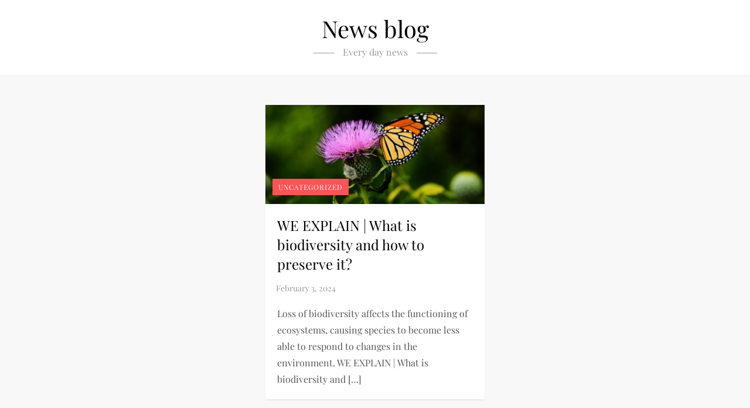

--- FILE ---
content_type: text/html; charset=utf-8
request_url: https://www.google.com/recaptcha/api2/aframe
body_size: 267
content:
<!DOCTYPE HTML><html><head><meta http-equiv="content-type" content="text/html; charset=UTF-8"></head><body><script nonce="KkvTvhscxEMSKiGp8o5dNw">/** Anti-fraud and anti-abuse applications only. See google.com/recaptcha */ try{var clients={'sodar':'https://pagead2.googlesyndication.com/pagead/sodar?'};window.addEventListener("message",function(a){try{if(a.source===window.parent){var b=JSON.parse(a.data);var c=clients[b['id']];if(c){var d=document.createElement('img');d.src=c+b['params']+'&rc='+(localStorage.getItem("rc::a")?sessionStorage.getItem("rc::b"):"");window.document.body.appendChild(d);sessionStorage.setItem("rc::e",parseInt(sessionStorage.getItem("rc::e")||0)+1);localStorage.setItem("rc::h",'1770150469657');}}}catch(b){}});window.parent.postMessage("_grecaptcha_ready", "*");}catch(b){}</script></body></html>

--- FILE ---
content_type: text/css
request_url: https://zayntechnologies.com/wp-content/themes/headstone-blog/style.css?ver=6.4.7
body_size: 3171
content:
/*!
Theme Name: Headstone Blog
Theme URI: https://www.kantipurthemes.com/downloads/headstone-blog
Author: Kantipur Themes
Author URI: https://www.kantipurthemes.com/
Description: Headstone Blog is a simple, clean and responsive WordPress blog theme built by Kantipur Themes. This theme is perfect for youtube bloggers, travel blog, food blog, fashion blog and writers who need to create personal blog site with simple creative features and effects to make readers feel the pleasure of reading blog posts and articles.
Version: 1.1
Requires at least: 5.1
Requires PHP: 5.6
Tested up to: 6.4
License: GNU General Public License v2 or later
License URI: http://www.gnu.org/licenses/gpl-2.0.html
Template: cube-blog
Text Domain: headstone-blog
Tags: custom-background, custom-logo, custom-menu, featured-images, threaded-comments, translation-ready, one-column, two-columns, custom-header, blog, entertainment, portfolio

This theme, like WordPress, is licensed under the GPL.
Use it to make something cool, have fun, and share what you've learned with others.

Headstone Blog  is based on Underscores https://underscores.me/, (C) 2012-2017 Automattic, Inc.
Underscores is distributed under the terms of the GNU GPL v2 or later.

Normalizing styles have been helped along thanks to the fine work of
Nicolas Gallagher and Jonathan Neal https://necolas.github.io/normalize.css/
*/
body {
	font-weight: 400;
	font-family: 'Playfair Display', serif;
}
h1, h2, h3, h4, h5, h6 {
	font-weight: 400;
	font-family: 'Playfair Display', serif;
}
.site-title {
    font-weight: 400;
	font-family: 'Playfair Display', serif;
}
.site-description {
    font-weight: 400;
	font-family: 'Playfair Display', serif;
}
.navigation-menu a {
	font-weight: 400;
	font-family: 'Playfair Display', serif;
}
.custom-row {
	display: -ms-flexbox;
    display: flex;
    -ms-flex-wrap: wrap;
    flex-wrap: wrap;
    margin-right: -10px;
    margin-left: -10px;
}
[class*="custom-col-"] {
	padding: 0 10px;
	position: relative;
	width: 100%;
}
.section-feature-posts-one-area {
    margin-bottom: 25px;
}
.blog-archive .post .blog-post-item {
	padding: 0;
}
.blog-archive .post .entry-container {
	padding: 20px;
}
.blog-archive .post .featured-image {
	margin-bottom: 0;
}
.blog-archive .post .featured-post-item-inner {
    position: relative;
}
.blog-archive .post .featured-image a {
	display: inline-block;
}
.blog-archive .post .cat-links {
    font-size: 0;
	margin-bottom: 0;
}
.blog-archive .post:not(.has-no-thumbnail) .cat-links {
    position: absolute;
    bottom: 10px;
    left: 10px;
    z-index: 1;
}
.blog-archive .post .cat-links a {
	background-color: #fc5356;
	color: #FFFFFF;
    letter-spacing: 1px;
    line-height: 1;
	padding: 8px 10px;
    margin: 2px;
    transition: all 0.4s ease-out 0s;
}
.blog-archive .post .cat-links a:hover,
.blog-archive .post .cat-links a:focus {
    background-color: #000;
    color: #FFF;
}
.blog-archive .post .blog-post-item .entry-content {
	margin-bottom: 0;
}
.blog-archive .post.has-no-thumbnail .blog-post-item {
    padding: 20px;
}
.blog-archive .post.has-no-thumbnail .entry-container {
    padding: 20px 0 0;
}
.feature-posts-content-wrap {
	margin-bottom: 20px;
}
.section-feature-posts-one-area .feature-posts-image {
    background-color: #cccccc;
    position: relative;
    display: -webkit-box;
    display: -moz-box;
    display: -ms-flexbox;
    display: -webkit-flex;
    display: flex;
    -webkit-justify-content: center;
    -moz-justify-content: center;
    -ms-justify-content: center;
    justify-content: center;
    -ms-flex-pack: center;
    z-index: 1;
}
.section-feature-posts-one-area .feature-posts-image {
	background-position: center center;
    background-repeat: no-repeat;
    background-size: cover;
}
.section-feature-posts-one-area .feature-posts-image {
	-webkit-align-items: flex-end;
    -moz-align-items: flex-end;
    -ms-align-items: flex-end;
    -ms-flex-align: flex-end;
    align-items: flex-end;
}
.section-feature-posts-one-area .feature-posts-image {
	height: 260px;
}
.section-feature-posts-one-area .feature-big-posts .feature-posts-image {
	height: 540px;
}
.section-feature-posts-one-area .feature-posts-image:before {
    background-color: rgba(0, 0, 0, 0.5);
    content: "";
    width: 100%;
    height: 100%;
    top: 0;
    left: 0;
    right: 0;
    bottom: 0;
    opacity: 1;
    position: absolute;
    -webkit-transition: all 0.4s;
    -moz-transition: all 0.4s;
    -ms-transition: all 0.4s;
    -o-transition: all 0.4s;
    transition: all 0.4s;
    z-index: 1;
}
.section-feature-posts-one-area .feature-posts-content {
	padding: 0 20px 20px;
    position: relative;
    width: 100%;
    z-index: 2;
}
.section-feature-posts-one-area .feature-posts-content .cat-links {
	display: inline-block;
	margin-bottom: 15px;
}
.section-feature-posts-one-area .feature-posts-content .cat-links a {
	background-color: #fc5356;
	color: #FFFFFF;
    letter-spacing: 0.8px;
    line-height: 1;
	padding: 5px;
	margin: 2px;
    transition: all 0.4s ease-out 0s;
}
.section-feature-posts-one-area .feature-posts-content .cat-links a:hover,
.section-feature-posts-one-area .feature-posts-content .cat-links a:focus {
    background-color: #000;
    color: #FFF;
}
.section-feature-posts-one-area .feature-posts-content .feature-posts-title {
	font-size: 20px;
    line-height: 1.2;
    margin-bottom: 12px;
}
.section-feature-posts-one-area .feature-posts-content .feature-posts-title a{
	text-decoration: none;
	color: #FFFFFF;
    transition: all 0.4s ease-out 0s;
}
.section-feature-posts-one-area .feature-posts-content .feature-posts-title a:hover,
.section-feature-posts-one-area .feature-posts-content .feature-posts-title a:focus {
    color: #fc5356;
}
.section-feature-posts-one-area .feature-posts-content .entry-meta a {
    color: #FFFFFF;
    text-decoration: none;
    font-size: 13px;
    transition: all 0.4s ease-out 0s;
}
.section-feature-posts-one-area .feature-posts-content .entry-meta a:hover,
.section-feature-posts-one-area .feature-posts-content .entry-meta a:focus {
    color: #fc5356;
}
.section-feature-posts-one-area .feature-posts-content .entry-meta a {
    margin-left: -80px;
}
button:hover,
input[type="button"]:hover,
input[type="reset"]:hover,
input[type="submit"]:hover,
.btn:hover,
.btn:focus,
.reply a:hover,
.reply a:focus,
button:active, 
button:focus,
input[type="button"]:active,
input[type="button"]:focus,
input[type="reset"]:active,
input[type="reset"]:focus,
input[type="submit"]:active,
input[type="submit"]:focus,
.wp-block-search__button:focus,
.navigation.pagination .page-numbers.current,
.navigation.pagination .page-numbers:hover,
.navigation.pagination .page-numbers:focus,
.widget_search input[type="submit"],
.wp-block-tag-cloud a:hover,
.wp-block-tag-cloud a:focus,
#wp-custom-header-video-button.wp-custom-header-video-pause:after,
.wp-block-search__button,
#footer-widgets .widget-title:after,
.to-top {
    background-color: #fc5356;
}

button,
input[type="button"],
input[type="reset"],
input[type="submit"],
.btn,
.reply a,
input[type="text"]:focus,
input[type="email"]:focus,
input[type="url"]:focus,
input[type="password"]:focus,
input[type="search"]:focus,
input[type="number"]:focus,
input[type="tel"]:focus,
input[type="range"]:focus,
input[type="date"]:focus,
input[type="month"]:focus,
input[type="week"]:focus,
input[type="time"]:focus,
input[type="datetime"]:focus,
input[type="datetime-local"]:focus,
input[type="color"]:focus,
textarea:focus,
.navigation.pagination .page-numbers.current,
.navigation.pagination .page-numbers:hover,
.navigation.pagination .page-numbers:focus,
.wp-block-tag-cloud a:hover,
.wp-block-tag-cloud a:focus,
#wp-custom-header-video-button:before,
#wp-custom-header-video-button.wp-custom-header-video-pause:after,
.navigation-menu .nav-menu > li:hover,
.navigation-menu .nav-menu > li.current-menu-item,
#masthead .nav-menu ul.sub-menu {
    border-color: #fc5356;
}

.navigation-menu .nav-menu > li > a:hover svg,
.navigation-menu .nav-menu > li > a:focus svg,
.navigation-menu .nav-menu > li:hover > a svg,
.post-navigation .nav-previous a:hover svg,
.post-navigation .nav-previous a:focus svg,
.post-navigation .nav-next a:hover svg,
.post-navigation .nav-next a:focus svg {
    fill: #fc5356;
}

a,
button,
input[type="button"],
input[type="reset"],
input[type="submit"],
.btn,
.reply a,
.site-title a:hover,
.site-title a:focus,
.navigation-menu li.current-menu-item > a,
.navigation-menu .nav-menu > li:hover > a,
.navigation-menu .nav-menu > li.focus > a,
.navigation-menu .nav-menu > li > a:hover,
.navigation-menu .nav-menu > li > a:focus,
.navigation-menu a:hover,
.navigation-menu a:focus,
.navigation-menu li:hover > a,
.site-main .comment-navigation a:hover, 
.site-main .posts-navigation a:hover, 
.site-main .post-navigation a:hover,
.site-main .comment-navigation a:focus, 
.site-main .posts-navigation a:focus, 
.site-main .post-navigation a:focus,
#secondary a:hover,
#secondary a:focus,
.error-404.not-found .title,
.cat-links a,
.entry-title a:hover,
.entry-title a:focus,
.posted-on a:hover,
.posted-on a:focus,
.comments-link a:hover,
.comments-link a:focus,
.blog-archive .cat-links a,
.blog-archive .posted-on a:hover,
.blog-archive .byline a:hover,
.blog-archive .posted-on a:focus,
.blog-archive .byline a:focus,
.blog-post-item .entry-meta a:hover,
.blog-post-item .entry-meta a:focus,
.single-post-wrap .entry-footer .tags-links a:hover,
.single-post-wrap .entry-footer .tags-links a:focus,
.logged-in-as a:hover,
.logged-in-as a:focus,
#colophon a:hover,
#colophon a:focus,
.navigation-menu li.current-menu-item > a,
.navigation-menu li.current-menu-item > a,
.navigation-menu .nav-menu > li:hover > a,
.navigation-menu .nav-menu > li.focus > a,
.navigation-menu .nav-menu > li > a:hover,
.navigation-menu .nav-menu > li > a:focus {
    color: #fc5356;
}
@media screen and (min-width: 768px) {
	.custom-col-md-12 {
    	width: 100%;
  	}
  	.custom-col-md-6 {
  		width: 50%;
  	}
}
@media screen and (min-width: 992px) {
	.custom-col-lg-7 {
		width: 58.333333%;
	}
	.custom-col-lg-5 {
	   width: 41.666667%;
	}
}

/*--------------------------------------------------------------
# Trending Posts
--------------------------------------------------------------*/
.section-header {
    border-bottom: 2px solid #ddd;
    margin-bottom: 30px;
    padding-bottom: 5px;
    position: relative;
}
.section-header .section-title {
    margin-bottom: 0;
    font-size: 20px;
    text-transform: uppercase;
    padding-bottom: 10px;
}
.section-header:after {
    content: "";
    background-color: #fc5356;
    width: 50px;
    height: 4px;
    position: absolute;
    left: 0;
    bottom: -2px;
}
.section-trending-posts {
    margin-bottom: 50px;
}
.section-trending-posts .featured-image {
    margin-bottom: 20px;
}
.section-trending-posts .cat-links {
    margin-bottom: 10px;
    display: inline-block;
}
.section-trending-posts .cat-links a {
    background-color: #fc5356;
    color: #FFFFFF;
    letter-spacing: 1px;
    line-height: 1;
    padding: 5px 7px;
    margin: 2px;
    -webkit-transition: all 0.3s ease-in-out;
    -moz-transition: all 0.3s ease-in-out;
    -ms-transition: all 0.3s ease-in-out;
    -o-transition: all 0.3s ease-in-out;
    transition: all 0.3s ease-in-out;
}
.section-trending-posts .cat-links a:hover,
.section-trending-posts .cat-links a:focus {
    background-color: #000;
}
.section-trending-posts .posted-on a {
    text-decoration: none;
    margin-left: -76px;
    font-size: 14px;
}

/*--------------------------------------------------------------
# Popular Posts
--------------------------------------------------------------*/
.section-popular-posts {
    margin-bottom: 50px;
}
.section-popular-posts article {
    position: relative;
    display: table;
}
.section-popular-posts .featured-image {
    padding: 0;
    background-size: cover;
    background-position: center center;
    border-radius: 5px;
    margin-bottom: 15px;
    position: absolute;
    top: 0;
    bottom: 0;
    left: 0;
    right: 0;
    width: 100px;
    height: 100%;
    display: table-cell;
    background-color: #eee;
}
.section-popular-posts .entry-container {
    width: 100%;
    float: right;
    display: table-cell;
    text-align: left;
    padding-left: 115px;
}
.section-popular-posts .cat-links {
    margin-bottom: 10px;
    display: inline-block;
}
.section-popular-posts .cat-links a {
    background-color: #fc5356;
    color: #FFFFFF;
    letter-spacing: 1px;
    line-height: 1;
    padding: 5px 7px;
    margin: 2px;
    -webkit-transition: all 0.3s ease-in-out;
    -moz-transition: all 0.3s ease-in-out;
    -ms-transition: all 0.3s ease-in-out;
    -o-transition: all 0.3s ease-in-out;
    transition: all 0.3s ease-in-out;
}
.section-popular-posts .cat-links a:hover,
.section-popular-posts .cat-links a:focus {
    background-color: #000;
}
.section-popular-posts .entry-title {
    font-weight: 600;
    font-size: 16px;
    margin-bottom: 5px;
}
.section-popular-posts .entry-title a {
    color: #0d1e50;
}
.section-popular-posts .entry-title a:hover,
.section-popular-posts .entry-title a:focus,
.section-popular-posts .posted-on a:hover,
.section-popular-posts .posted-on a:focus {
    color: #fc5356;
}
.section-popular-posts .posted-on a {
    text-decoration: none;
    margin-left: -76px;
    font-size: 14px;
}
.section-popular-posts article:nth-child(1),
.section-popular-posts article:nth-child(2),
.section-popular-posts article:nth-child(3) {
    display: block;
}
.section-popular-posts article:nth-child(1) .featured-image,
.section-popular-posts article:nth-child(2) .featured-image,
.section-popular-posts article:nth-child(3) .featured-image {
    padding: 120px 0;
    position: relative;
    width: 100%;
    height: auto;
    display: block;
}
.section-popular-posts article:nth-child(1) .entry-container,
.section-popular-posts article:nth-child(2) .entry-container,
.section-popular-posts article:nth-child(3) .entry-container {
    float: none;
    display: block;
    padding-left: 0;
}
.section-popular-posts article:nth-child(1) .entry-title,
.section-popular-posts article:nth-child(2) .entry-title,
.section-popular-posts article:nth-child(3) .entry-title {
    font-size: 22px;
}
.post-thumbnail-link {
    position: absolute;
    top: 0;
    bottom: 0;
    left: 0;
    right: 0;
    width: 100%;
    height: 100%;
}

@media screen and (min-width: 767px) {
    .section-popular-posts .entry-container {
        padding-left: 100px;
    }
}

/*--------------------------------------------------------------
# Top Stories
--------------------------------------------------------------*/
.section-top-stories {
    margin-bottom: 50px;
}
.section-top-stories .featured-image {
    margin-bottom: 20px;
    padding: 100px 0;
    background-size: cover;
    background-position: center center;
}
.section-top-stories .cat-links {
    margin-bottom: 10px;
    display: inline-block;
}
.section-top-stories .cat-links a {
    background-color: #fc5356;
    color: #FFFFFF;
    letter-spacing: 1px;
    line-height: 1;
    padding: 5px 7px;
    margin: 2px;
    -webkit-transition: all 0.3s ease-in-out;
    -moz-transition: all 0.3s ease-in-out;
    -ms-transition: all 0.3s ease-in-out;
    -o-transition: all 0.3s ease-in-out;
    transition: all 0.3s ease-in-out;
}
.section-top-stories .cat-links a:hover,
.section-top-stories .cat-links a:focus {
    background-color: #000;
}
.section-top-stories .posted-on a {
    text-decoration: none;
    margin-left: -76px;
    font-size: 14px;
}